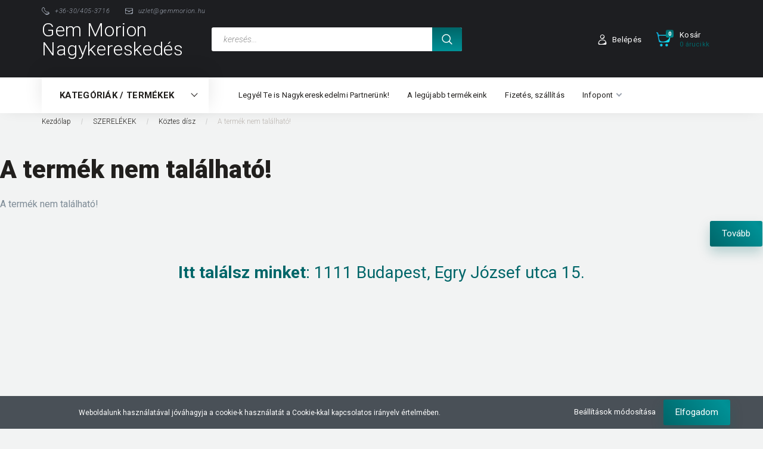

--- FILE ---
content_type: text/html; charset=UTF-8
request_url: https://nagyker.gemmorion.hu/festett-uveggyongy-fekete-alapon-rozsa-mintaval-8-mm-5-db-112710
body_size: 16974
content:
<!DOCTYPE html>
<!--[if lt IE 7]>      <html class="no-js lt-ie10 lt-ie9 lt-ie8 lt-ie7" lang="hu" dir="ltr"> <![endif]-->
<!--[if IE 7]>         <html class="no-js lt-ie10 lt-ie9 lt-ie8" lang="hu" dir="ltr"> <![endif]-->
<!--[if IE 8]>         <html class="no-js lt-ie10 lt-ie9" lang="hu" dir="ltr"> <![endif]-->
<!--[if IE 9]>         <html class="no-js lt-ie10" lang="hu" dir="ltr"> <![endif]-->
<!--[if gt IE 10]><!--> <html class="no-js" lang="hu" dir="ltr"> <!--<![endif]-->
<head>
    <title>A termék nem található!</title>
    <meta charset="utf-8">
    <meta name="description" content=" termékünk most -os áron elérhető. Vásárolj kényelmesen és biztonságosan webáruházunkból, akár percek alatt! Gyors szállítás, minőségi garancia.">
    <meta name="robots" content="index, follow">
    <link href="https://vitakristaly.cdn.shoprenter.hu/custom/vitakristaly/image/data/crystal.png?lastmod=1664528067.1725878359" rel="icon" />
    <link href="https://vitakristaly.cdn.shoprenter.hu/custom/vitakristaly/image/data/crystal.png?lastmod=1664528067.1725878359" rel="apple-touch-icon" />
    <base href="https://nagyker.gemmorion.hu:443" />

    <meta name="viewport" content="width=device-width, initial-scale=1">
    
        <link rel="preconnect" href="https://fonts.googleapis.com">
    <link rel="preconnect" href="https://fonts.gstatic.com" crossorigin>
    <link href="https://fonts.googleapis.com/css2?family=Roboto:ital,wght@0,100;0,300;0,400;0,500;0,700;0,900;1,100;1,300;1,400;1,500;1,700;1,900&display=swap" rel="stylesheet">
        
            
            <link rel="stylesheet" href="https://vitakristaly.cdn.shoprenter.hu/web/compiled/css/fancybox2.css?v=1762434814" media="screen">
            <link rel="stylesheet" href="https://vitakristaly.cdn.shoprenter.hu/custom/vitakristaly/catalog/view/theme/losangeles_global/style/1748521539.1564655270.0.1682826904.css?v=null.1725878359" media="screen">
        <script>
        window.nonProductQuality = 100;
    </script>
    <script src="//ajax.googleapis.com/ajax/libs/jquery/1.10.2/jquery.min.js"></script>
    <script>window.jQuery || document.write('<script src="https://vitakristaly.cdn.shoprenter.hu/catalog/view/javascript/jquery/jquery-1.10.2.min.js?v=1484139539"><\/script>')</script>
            
        
    
            
    
    <!-- Header JavaScript codes -->
            <script src="https://vitakristaly.cdn.shoprenter.hu/web/compiled/js/base.js?v=1762434812"></script>
                    <script src="https://vitakristaly.cdn.shoprenter.hu/web/compiled/js/countdown.js?v=1762434812"></script>
                    <script src="https://vitakristaly.cdn.shoprenter.hu/web/compiled/js/legacy_newsletter.js?v=1762434812"></script>
                    <script src="https://vitakristaly.cdn.shoprenter.hu/web/compiled/js/fancybox2.js?v=1762434812"></script>
                    <script src="https://vitakristaly.cdn.shoprenter.hu/web/compiled/js/before_starter2_head.js?v=1762434812"></script>
                    <script src="https://vitakristaly.cdn.shoprenter.hu/web/compiled/js/before_starter2_productpage.js?v=1762434812"></script>
                    <script src="https://vitakristaly.cdn.shoprenter.hu/web/compiled/js/nanobar.js?v=1762434812"></script>
                    <script src="https://vitakristaly.cdn.shoprenter.hu/web/compiled/js/before_starter.js?v=1762434812"></script>
                    <!-- Header jQuery onLoad scripts -->
    <script>
        window.countdownFormat = '%D:%H:%M:%S';
        //<![CDATA[
        var BASEURL = 'https://nagyker.gemmorion.hu';
Currency = {"symbol_left":"","symbol_right":" Ft","decimal_place":0,"decimal_point":",","thousand_point":".","currency":"HUF","value":1};
var ShopRenter = ShopRenter || {}; ShopRenter.product = {"id":0,"sku":"","currency":"HUF","unitName":"","price":0,"name":"","brand":"","currentVariant":[],"parent":{"id":0,"sku":"","unitName":"","price":0,"name":""}};

        $(document).ready(function(){
        // DOM ready
            
                $('.fancybox').fancybox({
                    maxWidth: 820,
                    maxHeight: 650,
                    afterLoad: function(){
                        wrapCSS = $(this.element).data('fancybox-wrapcss');
                        if(wrapCSS){
                            $('.fancybox-wrap').addClass(wrapCSS);
                        }
                    },
                    helpers: {
                        thumbs: {
                            width: 50,
                            height: 50
                        }
                    }
                });
                $('.fancybox-inline').fancybox({
                    maxWidth: 820,
                    maxHeight: 650,
                    type:'inline'
                });
                

        // /DOM ready
        });
        $(window).load(function(){
        // OnLoad
            new WishlistHandler('wishlist-add','');

        // /OnLoad
        });
        //]]>
    </script>
    
        <script src="https://vitakristaly.cdn.shoprenter.hu/web/compiled/js/vue/manifest.bundle.js?v=1762434810"></script>
<script>
    var ShopRenter = ShopRenter || {};
    ShopRenter.onCartUpdate = function (callable) {
        document.addEventListener('cartChanged', callable)
    };
    ShopRenter.onItemAdd = function (callable) {
        document.addEventListener('AddToCart', callable)
    };
    ShopRenter.onItemDelete = function (callable) {
        document.addEventListener('deleteCart', callable)
    };
    ShopRenter.onSearchResultViewed = function (callable) {
        document.addEventListener('AuroraSearchResultViewed', callable)
    };
    ShopRenter.onSubscribedForNewsletter = function (callable) {
        document.addEventListener('AuroraSubscribedForNewsletter', callable)
    };
    ShopRenter.onCheckoutInitiated = function (callable) {
        document.addEventListener('AuroraCheckoutInitiated', callable)
    };
    ShopRenter.onCheckoutShippingInfoAdded = function (callable) {
        document.addEventListener('AuroraCheckoutShippingInfoAdded', callable)
    };
    ShopRenter.onCheckoutPaymentInfoAdded = function (callable) {
        document.addEventListener('AuroraCheckoutPaymentInfoAdded', callable)
    };
    ShopRenter.onCheckoutOrderConfirmed = function (callable) {
        document.addEventListener('AuroraCheckoutOrderConfirmed', callable)
    };
    ShopRenter.onCheckoutOrderPaid = function (callable) {
        document.addEventListener('AuroraOrderPaid', callable)
    };
    ShopRenter.onCheckoutOrderPaidUnsuccessful = function (callable) {
        document.addEventListener('AuroraOrderPaidUnsuccessful', callable)
    };
    ShopRenter.onProductPageViewed = function (callable) {
        document.addEventListener('AuroraProductPageViewed', callable)
    };
    ShopRenter.onMarketingConsentChanged = function (callable) {
        document.addEventListener('AuroraMarketingConsentChanged', callable)
    };
    ShopRenter.onCustomerRegistered = function (callable) {
        document.addEventListener('AuroraCustomerRegistered', callable)
    };
    ShopRenter.onCustomerLoggedIn = function (callable) {
        document.addEventListener('AuroraCustomerLoggedIn', callable)
    };
    ShopRenter.onCustomerUpdated = function (callable) {
        document.addEventListener('AuroraCustomerUpdated', callable)
    };
    ShopRenter.onCartPageViewed = function (callable) {
        document.addEventListener('AuroraCartPageViewed', callable)
    };
    ShopRenter.customer = {"userId":0,"userClientIP":"18.224.71.186","userGroupId":8,"customerGroupTaxMode":"gross","customerGroupPriceMode":"net_tax_gross","email":"","phoneNumber":"","name":{"firstName":"","lastName":""}};
    ShopRenter.theme = {"name":"losangeles_global","family":"losangeles","parent":"bootstrap"};
    ShopRenter.shop = {"name":"vitakristaly","locale":"hu","currency":{"code":"HUF","rate":1},"domain":"vitakristaly.myshoprenter.hu"};
    ShopRenter.page = {"route":"product\/product","queryString":"festett-uveggyongy-fekete-alapon-rozsa-mintaval-8-mm-5-db-112710"};

    ShopRenter.formSubmit = function (form, callback) {
        callback();
    };

    let loadedAsyncScriptCount = 0;
    function asyncScriptLoaded(position) {
        loadedAsyncScriptCount++;
        if (position === 'body') {
            if (document.querySelectorAll('.async-script-tag').length === loadedAsyncScriptCount) {
                if (/complete|interactive|loaded/.test(document.readyState)) {
                    document.dispatchEvent(new CustomEvent('asyncScriptsLoaded', {}));
                } else {
                    document.addEventListener('DOMContentLoaded', () => {
                        document.dispatchEvent(new CustomEvent('asyncScriptsLoaded', {}));
                    });
                }
            }
        }
    }
</script>

            <script type="text/javascript" async class="async-script-tag" onload="asyncScriptLoaded('header')" src="https://onsite.optimonk.com/script.js?account=127003"></script>
            <script type="text/javascript" async class="async-script-tag" onload="asyncScriptLoaded('header')" src="https://static2.rapidsearch.dev/resultpage.js?shop=vitakristaly.shoprenter.hu"></script>
    
                    <script type="text/javascript" src="https://vitakristaly.cdn.shoprenter.hu/web/compiled/js/vue/customerEventDispatcher.bundle.js?v=1762434810"></script>




    
    
                <script>window["bp"]=window["bp"]||function(){(window["bp"].q=window["bp"].q||[]).push(arguments);};window["bp"].l=1*new Date();scriptElement=document.createElement("script");firstScript=document.getElementsByTagName("script")[0];scriptElement.async=true;scriptElement.src='https://pixel.barion.com/bp.js';firstScript.parentNode.insertBefore(scriptElement,firstScript);window['barion_pixel_id']='BP-pbWYYEvgy2-A8';bp('init','addBarionPixelId','BP-pbWYYEvgy2-A8');</script><noscript>
    <img height="1" width="1" style="display:none" alt="Barion Pixel" src="https://pixel.barion.com/a.gif?ba_pixel_id='BP-pbWYYEvgy2-A8'&ev=contentView&noscript=1">
</noscript>
                        <script type="text/javascript" src="https://vitakristaly.cdn.shoprenter.hu/web/compiled/js/vue/fullBarionPixel.bundle.js?v=1762434810"></script>


            
            <script>window.dataLayer=window.dataLayer||[];function gtag(){dataLayer.push(arguments)};var ShopRenter=ShopRenter||{};ShopRenter.config=ShopRenter.config||{};ShopRenter.config.googleConsentModeDefaultValue="denied";</script>                        <script type="text/javascript" src="https://vitakristaly.cdn.shoprenter.hu/web/compiled/js/vue/googleConsentMode.bundle.js?v=1762434810"></script>

            <!-- Meta Pixel Code -->
<script>
!function(f,b,e,v,n,t,s)
{if(f.fbq)return;n=f.fbq=function(){n.callMethod?
n.callMethod.apply(n,arguments):n.queue.push(arguments)};
if(!f._fbq)f._fbq=n;n.push=n;n.loaded=!0;n.version='2.0';
n.queue=[];t=b.createElement(e);t.async=!0;
t.src=v;s=b.getElementsByTagName(e)[0];
s.parentNode.insertBefore(t,s)}(window, document,'script',
'https://connect.facebook.net/en_US/fbevents.js');
fbq('consent', 'revoke');
fbq('init', '149295407413487');
fbq('track', 'PageView');
document.addEventListener('AuroraProductPageViewed', function(auroraEvent) {
                    fbq('track', 'ViewContent', {
                        content_type: 'product',
                        content_ids: [auroraEvent.detail.product.id.toString()],
                        value: parseFloat(auroraEvent.detail.product.grossUnitPrice),
                        currency: auroraEvent.detail.product.currency
                    }, {
                        eventID: auroraEvent.detail.event.id
                    });
                });
document.addEventListener('AuroraAddedToCart', function(auroraEvent) {
    var fbpId = [];
    var fbpValue = 0;
    var fbpCurrency = '';

    auroraEvent.detail.products.forEach(function(item) {
        fbpValue += parseFloat(item.grossUnitPrice) * item.quantity;
        fbpId.push(item.id);
        fbpCurrency = item.currency;
    });


    fbq('track', 'AddToCart', {
        content_ids: fbpId,
        content_type: 'product',
        value: fbpValue,
        currency: fbpCurrency
    }, {
        eventID: auroraEvent.detail.event.id
    });
})
window.addEventListener('AuroraMarketingCookie.Changed', function(event) {
            let consentStatus = event.detail.isAccepted ? 'grant' : 'revoke';
            if (typeof fbq === 'function') {
                fbq('consent', consentStatus);
            }
        });
</script>
<noscript><img height="1" width="1" style="display:none"
src="https://www.facebook.com/tr?id=930637024208710&ev=PageView&noscript=1"
/></noscript>
<!-- End Meta Pixel Code -->
            
            
            
                <!--Global site tag(gtag.js)--><script async src="https://www.googletagmanager.com/gtag/js?id=G-PBZBF1SVDG"></script><script>window.dataLayer=window.dataLayer||[];function gtag(){dataLayer.push(arguments);}
gtag('js',new Date());gtag('config','G-PBZBF1SVDG');gtag('config','AW-607412794',{"allow_enhanced_conversions":true});</script>                                <script type="text/javascript" src="https://vitakristaly.cdn.shoprenter.hu/web/compiled/js/vue/GA4EventSender.bundle.js?v=1762434810"></script>

    
    
</head>

<body id="body" class="bootstrap-body page-body body-pathway-inside desktop-device-body body-pathway-inside losangeles_global-body" role="document">
            
    




            

<!-- cached --><div id="firstLogNanobar" class="Fixed aurora-nanobar aurora-nanobar-firstlogin">
    <div class="aurora-nanobar-container">
        <span id="nanoTextCookies" class="aurora-nanobar-text"
              style="font-size: 12px;">Weboldalunk használatával jóváhagyja a cookie-k használatát a Cookie-kkal kapcsolatos irányelv értelmében.
        </span>
        <div class="aurora-nanobar-buttons-wrapper nanobar-buttons">
            <a id ="aurora-nanobar-settings-button" href="">
                <span>Beállítások módosítása</span>
            </a>
            <a id="auroraNanobarCloseCookies" href="" class="button btn btn-primary aurora-nanobar-btn" data-button-save-text="Beállítások mentése">
                <span>Elfogadom</span>
            </a>
        </div>
        <div class="aurora-nanobar-cookies" style="display: none;">
            <div class="form-group">
                <label><input type="checkbox" name="required_cookies" id="required-cookies" disabled="disabled" checked="checked" /> Szükséges cookie-k</label>
                <div class="cookies-help-text">
                    Ezek a cookie-k segítenek abban, hogy a webáruház használható és működőképes legyen.
                </div>
            </div>
            <div class="form-group">
                <label>
                    <input type="checkbox" name="marketing_cookies" id="marketing-cookies"
                             checked />
                    Marketing cookie-k
                </label>
                <div class="cookies-help-text">
                    Ezeket a cookie-k segítenek abban, hogy az érdeklődési körödnek megfelelő reklámokat és termékeket jelenítsük meg a webáruházban.
                </div>
            </div>
        </div>
    </div>
</div>

<script>

    (function ($) {
        $(document).ready(function () {
            new AuroraNanobar.FirstLogNanobarCheckbox(jQuery('#firstLogNanobar'), 'bottom');
        });
    })(jQuery);

</script>
<!-- /cached -->
<!-- cached --><div id="freeShippingNanobar" class="Fixed aurora-nanobar aurora-nanobar-freeshipping">
    <div class="aurora-nanobar-container">
        <span id="auroraNanobarClose" class="aurora-nanobar-close-x"><i class="fa fa-times sr-icon-times"></i></span>
        <span id="nanoText" class="aurora-nanobar-text"></span>
    </div>
</div>

<script>$(document).ready(function(){document.nanobarInstance=new AuroraNanobar.FreeShippingNanobar($('#freeShippingNanobar'),'bottom','0','','1');});</script><!-- /cached -->
    
                <!-- cached -->




        







    
    
<link media="screen and (max-width: 992px)" rel="stylesheet" href="https://vitakristaly.cdn.shoprenter.hu/catalog/view/javascript/jquery/jquery-mmenu/dist/css/jquery.mmenu.all.css?v=1484139539">
<script src="https://cdnjs.cloudflare.com/ajax/libs/jQuery.mmenu/7.0.0/jquery.mmenu.all.js"></script>
<script src="https://cdnjs.cloudflare.com/ajax/libs/jQuery.mmenu/7.0.0/addons/counters/jquery.mmenu.counters.js"></script>

<link rel="stylesheet" href="https://cdnjs.cloudflare.com/ajax/libs/jQuery.mmenu/7.0.0/jquery.mmenu.css" />
<link rel="stylesheet" href="https://cdnjs.cloudflare.com/ajax/libs/jQuery.mmenu/7.0.0/addons/counters/jquery.mmenu.counters.css" />
<link rel="stylesheet" href="https://cdnjs.cloudflare.com/ajax/libs/jQuery.mmenu/7.0.0/extensions/effects/jquery.mmenu.effects.css" />
<link rel="stylesheet" href="https://cdnjs.cloudflare.com/ajax/libs/jQuery.mmenu/7.0.0/extensions/borderstyle/jquery.mmenu.borderstyle.css" />
<link rel="stylesheet" href="https://cdnjs.cloudflare.com/ajax/libs/jQuery.mmenu/7.0.0/extensions/positioning/jquery.mmenu.positioning.css" />

<script src="https://vitakristaly.cdn.shoprenter.hu/catalog/view/javascript/jquery/product_count_in_cart.js?v=1530610005"></script>

<script>
    $(document).ready(function(){var $mmenu=$('#menu-nav').mmenu({navbar:{title:'Menü',add:'Menü'},extensions:["left","border-full","fx-panels-slide-100","fx-menu-slide","fx-listitems-slide"],counters:true});var $hamburgerIcon=$("#hamburger-icon");var menuAPI=$mmenu.data("mmenu");$hamburgerIcon.on("click",function(){menuAPI.open();});menuAPI.bind("open:finish",function(){setTimeout(function(){$hamburgerIcon.addClass("is-active");},100);});menuAPI.bind("close:finish",function(){setTimeout(function(){$hamburgerIcon.removeClass("is-active");},100);});function setLanguagesMobile(type){$('.'+type+'-change-mobile').click(function(e){e.preventDefault();$('#'+type+'_value_mobile').attr('value',$(this).data('value'));$('#mobile_'+type+'_form').submit();});}
setLanguagesMobile('language');setLanguagesMobile('currency');});</script>

<form action="index.php" method="post" enctype="multipart/form-data" id="mobile_currency_form">
    <input id="currency_value_mobile" type="hidden" value="" name="currency_id"/>
</form>

<form action="index.php" method="post" enctype="multipart/form-data" id="mobile_language_form">
    <input id="language_value_mobile" type="hidden" value="" name="language_code"/>
</form>


<div id="menu-nav">
    <ul>
                                        <li class="mm-title mm-group-title"><span><i class="sr-icon-tags"></i> Kategóriák</span></li>
    
    <li>
    <a href="https://nagyker.gemmorion.hu/ajanlott-termekeink-24379">            <div class="category-list-link-text">KIEMELT TERMÉKEINK</div>
        </a>
    </li><li>
    <a href="https://nagyker.gemmorion.hu/asvany_konyvek">            <div class="category-list-link-text">Könyvek</div>
        </a>
    </li><li>
    <a href="https://nagyker.gemmorion.hu/alapanyag-szalak">            <div class="category-list-link-text">ALAPANYAG SZÁLAK</div>
        </a>
            <ul><li>
    <a href="https://nagyker.gemmorion.hu/alapanyag-szalak/natur-asvanygyongy-szal-24056">            Natúr ásványgyöngy szál
        </a>
    </li><li>
    <a href="https://nagyker.gemmorion.hu/alapanyag-szalak/szinezett-asvanygyongy-szal-24110">            Színezett ásványgyöngy szál
        </a>
    </li><li>
    <a href="https://nagyker.gemmorion.hu/alapanyag-szalak/fa-gyongy-szal-24248">            Fa gyöngy szál
        </a>
    </li><li>
    <a href="https://nagyker.gemmorion.hu/alapanyag-szalak/shell-pearl-kagylo-es-korall-szal-24182">            Shell pearl, kagyló és korall szál
        </a>
    </li><li>
    <a href="https://nagyker.gemmorion.hu/alapanyag-szalak/szintetikus-szal-24206">            Szintetikus szál
        </a>
    </li><li>
    <a href="https://nagyker.gemmorion.hu/alapanyag-szalak/tenyesztett-gyongy-szal-24146">            Tenyésztett gyöngy szál
        </a>
    </li><li>
    <a href="https://nagyker.gemmorion.hu/alapanyag-szalak/tormelekkoves-szal-24185">            Törmelékköves szál
        </a>
    </li><li>
    <a href="https://nagyker.gemmorion.hu/alapanyag-szalak/kulonleges-gyongy-24065">            Különleges gyöngy
        </a>
    </li><li>
    <a href="https://nagyker.gemmorion.hu/alapanyag-szalak/hematit-szal-24218">            Hematit szál
        </a>
    </li></ul>
    </li><li>
    <a href="https://nagyker.gemmorion.hu/eszkozok-gyongyfuzeshez-24104">            <div class="category-list-link-text">ESZKÖZÖK GYÖNGYFŰZÉSHEZ</div>
        </a>
            <ul><li>
    <a href="https://nagyker.gemmorion.hu/eszkozok-gyongyfuzeshez-24104/arazo-cimke-ekszerlapka-24212">            Árazó címke, ékszerlapka
        </a>
    </li><li>
    <a href="https://nagyker.gemmorion.hu/eszkozok-gyongyfuzeshez-24104/szerszam-gyongyfuzo-tu-24209">            Szerszám, gyöngyfűző tű
        </a>
    </li><li>
    <a href="https://nagyker.gemmorion.hu/eszkozok-gyongyfuzeshez-24104/gyongyfuzo-talca-24281">            Gyöngyfűző tálca
        </a>
    </li><li>
    <a href="https://nagyker.gemmorion.hu/eszkozok-gyongyfuzeshez-24104/tarolodoboz-24278">            Tárolódoboz
        </a>
    </li><li>
    <a href="https://nagyker.gemmorion.hu/eszkozok-gyongyfuzeshez-24104/display-24134">            Display
        </a>
    </li><li>
    <a href="https://nagyker.gemmorion.hu/eszkozok-gyongyfuzeshez-24104/gumidamil-24289">            Gumidamil
        </a>
    </li><li>
    <a href="https://nagyker.gemmorion.hu/eszkozok-gyongyfuzeshez-24104/fuzoszalak-24107">            Fűzőszálak
        </a>
    </li><li>
    <a href="https://nagyker.gemmorion.hu/eszkozok-gyongyfuzeshez-24104/felkesz-alap-24257">            Félkész alap
        </a>
    </li></ul>
    </li><li>
    <a href="https://nagyker.gemmorion.hu/csomagolas-24170">            <div class="category-list-link-text">CSOMAGOLÁS</div>
        </a>
            <ul><li>
    <a href="https://nagyker.gemmorion.hu/csomagolas-24170/celofan-tasak-24286">            Celofán tasak
        </a>
    </li><li>
    <a href="https://nagyker.gemmorion.hu/csomagolas-24170/tull-papir-es-vaszontasak-24173">            Tüll, papír és vászontasak
        </a>
    </li><li>
    <a href="https://nagyker.gemmorion.hu/csomagolas-24170/diszdoboz-24176">            Díszdoboz
        </a>
    </li><li>
    <a href="https://nagyker.gemmorion.hu/csomagolas-24170/kisero-kartya-es-matrica-24269">            Kísérő kártya és matrica
        </a>
    </li></ul>
    </li><li>
    <a href="https://nagyker.gemmorion.hu/szerelekek">            <div class="category-list-link-text">SZERELÉKEK</div>
        </a>
            <ul><li>
    <a href="https://nagyker.gemmorion.hu/szerelekek/nemesacel-fuzesi-alap-24188">            Nemesacél fűzési alap
        </a>
    </li><li>
    <a href="https://nagyker.gemmorion.hu/szerelekek/nemesacel-koztes-disz-24245">            Nemesacél köztes dísz
        </a>
    </li><li>
    <a href="https://nagyker.gemmorion.hu/szerelekek/nemesacel-medal-24089">            Nemesacél medál
        </a>
    </li><li>
    <a href="https://nagyker.gemmorion.hu/szerelekek/medal-24068">            Medál
        </a>
    </li><li>
    <a href="https://nagyker.gemmorion.hu/szerelekek/koztes-disz-24062">            Köztes dísz
        </a>
    </li><li>
    <a href="https://nagyker.gemmorion.hu/szerelekek/kofogo-24293">            Kőfogó
        </a>
    </li><li>
    <a href="https://nagyker.gemmorion.hu/szerelekek/osszekoto-elem-24236">            Összekötő elem
        </a>
    </li><li>
    <a href="https://nagyker.gemmorion.hu/szerelekek/guru-gyongy-24298">            GURU gyöngy
        </a>
    </li><li>
    <a href="https://nagyker.gemmorion.hu/szerelekek/bojt-24308">            Bojt
        </a>
    </li><li>
    <a href="https://nagyker.gemmorion.hu/szerelekek/szerelek-fuzeshez-24167">            Szerelék fűzéshez
        </a>
    </li></ul>
    </li><li>
    <a href="https://nagyker.gemmorion.hu/asvanyok-24095">            <div class="category-list-link-text">ÁSVÁNYOK</div>
        </a>
            <ul><li>
    <a href="https://nagyker.gemmorion.hu/asvanyok-24095/csomagolt-asvany-24179">            Csomagolt ásvány
        </a>
    </li><li>
    <a href="https://nagyker.gemmorion.hu/asvanyok-24095/dobozos-asvany-24158">            Dobozos ásvány
        </a>
    </li><li>
    <a href="https://nagyker.gemmorion.hu/asvanyok-24095/marokko-24098">            Marokkő
        </a>
    </li><li>
    <a href="https://nagyker.gemmorion.hu/asvanyok-24095/lapos-ko-24113">            Lapos kő
        </a>
    </li><li>
    <a href="https://nagyker.gemmorion.hu/asvanyok-24095/achat-lap-24266">            Achát lap
        </a>
    </li><li>
    <a href="https://nagyker.gemmorion.hu/asvanyok-24095/lakasdekor-24260">            Lakásdekor
        </a>
    </li><li>
    <a href="https://nagyker.gemmorion.hu/asvanyok-24095/asvany-roll-on-uveg-24302">            Ásvány roll-on üveg
        </a>
    </li></ul>
    </li><li>
    <a href="https://nagyker.gemmorion.hu/ajandektargyak">            <div class="category-list-link-text">AJÁNDÉKTÁRGYAK</div>
        </a>
            <ul><li>
    <a href="https://nagyker.gemmorion.hu/ajandektargyak/ekszer-ajandek-24203">            Ékszer ajándék
        </a>
    </li><li>
    <a href="https://nagyker.gemmorion.hu/ajandektargyak/kulcstarto-24227">            Kulcstartó
        </a>
    </li><li>
    <a href="https://nagyker.gemmorion.hu/ajandektargyak/szerencsefa-24254">            Szerencsefa
        </a>
    </li><li>
    <a href="https://nagyker.gemmorion.hu/ajandektargyak/asvany-kulacs-24284">            Ásvány kulacs
        </a>
    </li><li>
    <a href="https://nagyker.gemmorion.hu/ajandektargyak/ezoterikus-uvegcse-24140">            Ezoterikus üvegcse
        </a>
    </li><li>
    <a href="https://nagyker.gemmorion.hu/ajandektargyak/egyeb-ajandek-24137">            Egyéb ajándék
        </a>
    </li></ul>
    </li><li>
    <a href="https://nagyker.gemmorion.hu/ekszerek">            <div class="category-list-link-text">ÉKSZEREK</div>
        </a>
            <ul><li>
    <a href="https://nagyker.gemmorion.hu/ekszerek/bokalanc-24382">            Bokalánc
        </a>
    </li><li>
    <a href="https://nagyker.gemmorion.hu/ekszerek/gyuru-24367">            Gyűrű
        </a>
    </li><li>
    <a href="https://nagyker.gemmorion.hu/ekszerek/fulbevalo-24164">            Fülbevaló
        </a>
    </li><li>
    <a href="https://nagyker.gemmorion.hu/ekszerek/karkoto-24083">            Karkötő
        </a>
            <ul><li>
    <a href="https://nagyker.gemmorion.hu/ekszerek/karkoto-24083/noi-karkoto-24086">            Női karkötő
        </a>
    </li><li>
    <a href="https://nagyker.gemmorion.hu/ekszerek/karkoto-24083/ferfi-karkoto-24128">            Férfi karkötő
        </a>
    </li><li>
    <a href="https://nagyker.gemmorion.hu/ekszerek/karkoto-24083/unisex-karkoto-24122">            Golyós karkötő
        </a>
    </li><li>
    <a href="https://nagyker.gemmorion.hu/ekszerek/karkoto-24083/gyermek-karkoto-24125">            Gyermek karkötő
        </a>
    </li><li>
    <a href="https://nagyker.gemmorion.hu/ekszerek/karkoto-24083/paros-karkoto-24233">            Páros karkötő
        </a>
    </li></ul>
    </li><li>
    <a href="https://nagyker.gemmorion.hu/ekszerek/nemesacel-24649">            Nemesacél
        </a>
    </li><li>
    <a href="https://nagyker.gemmorion.hu/ekszerek/nyaklanc-24149">            Nyaklánc
        </a>
            <ul><li>
    <a href="https://nagyker.gemmorion.hu/ekszerek/nyaklanc-24149/noi-nyaklanc-24272">            Női nyaklánc
        </a>
    </li><li>
    <a href="https://nagyker.gemmorion.hu/ekszerek/nyaklanc-24149/gyermek-nyaklanc-24315">            Gyermek nyaklánc
        </a>
    </li><li>
    <a href="https://nagyker.gemmorion.hu/ekszerek/nyaklanc-24149/unisex-nyaklanc-24152">            Golyós nyaklánc
        </a>
    </li></ul>
    </li><li>
    <a href="https://nagyker.gemmorion.hu/ekszerek/asvany-medal-24101">            Ásvány medál
        </a>
    </li><li>
    <a href="https://nagyker.gemmorion.hu/ekszerek/szett-garnitura-24263">            Szett, garnitúra
        </a>
    </li></ul>
    </li><li>
    <a href="https://nagyker.gemmorion.hu/horoszkop-24116">            <div class="category-list-link-text">HOROSZKÓP</div>
        </a>
            <ul><li>
    <a href="https://nagyker.gemmorion.hu/horoszkop-24116/horoszkopos-karkoto-24200">            Horoszkópos karkötő
        </a>
    </li><li>
    <a href="https://nagyker.gemmorion.hu/horoszkop-24116/vizonto-0121-0220-24194">            Vízöntő (01.21 - 02.20)
        </a>
    </li><li>
    <a href="https://nagyker.gemmorion.hu/horoszkop-24116/halak-0221-0320-24221">            Halak (02.21 - 03.20)
        </a>
    </li><li>
    <a href="https://nagyker.gemmorion.hu/horoszkop-24116/kos-0321-0420-24161">            Kos (03.21 - 04.20)
        </a>
    </li><li>
    <a href="https://nagyker.gemmorion.hu/horoszkop-24116/bika-0421-0520-24215">            Bika (04.21 - 05.20)
        </a>
    </li><li>
    <a href="https://nagyker.gemmorion.hu/horoszkop-24116/ikrek-0521-0621-24197">            Ikrek (05.21 - 06.21)
        </a>
    </li><li>
    <a href="https://nagyker.gemmorion.hu/horoszkop-24116/rak-0622-0722-24230">            Rák (06.22 - 07.22)
        </a>
    </li><li>
    <a href="https://nagyker.gemmorion.hu/horoszkop-24116/oroszlan-0723-0823-24251">            Oroszlán (07.23 - 08.23)
        </a>
    </li><li>
    <a href="https://nagyker.gemmorion.hu/horoszkop-24116/szuz-0824-0923-24119">            Szűz (08.24 - 09.23)
        </a>
    </li><li>
    <a href="https://nagyker.gemmorion.hu/horoszkop-24116/merleg-0924-1023-24131">            Mérleg (09.24 - 10.23)
        </a>
    </li><li>
    <a href="https://nagyker.gemmorion.hu/horoszkop-24116/skorpio-1024-1122-24239">            Skorpió (10.24 - 11.22)
        </a>
    </li><li>
    <a href="https://nagyker.gemmorion.hu/horoszkop-24116/nyilas-1123-1221-24242">            Nyilas (11.23 - 12.21)
        </a>
    </li><li>
    <a href="https://nagyker.gemmorion.hu/horoszkop-24116/bak-1222-0120-24224">            Bak (12.22 - 01.20)
        </a>
    </li></ul>
    </li>

                        <li class="mm-title mm-group-title"><span><i class="sr-icon-list"></i> Menüpontok</span></li>
    
                            <li class="informations-mobile-menu-item">
                <a href="https://nagyker.gemmorion.hu/legyel-te-is-partnerunk" target="_self">Legyél Te is Nagykereskedelmi Partnerünk!</a>
                            </li>
                    <li class="informations-mobile-menu-item">
                <a href="https://nagyker.gemmorion.hu/index.php?route=product/list&amp;latest=52" target="_self">A legújabb termékeink</a>
                            </li>
                    <li class="informations-mobile-menu-item">
                <a href="https://nagyker.gemmorion.hu/index.php?route=product/list&amp;special=1" target="_self">Akciós termékek</a>
                            </li>
                    <li class="informations-mobile-menu-item">
                <a href="https://nagyker.gemmorion.hu/adatkezelesi-tajekoztato-44" target="_self">Adatkezelési Tájékoztató</a>
                            </li>
                    <li class="informations-mobile-menu-item">
                <a href="https://nagyker.gemmorion.hu/vasarlasi-feltetelek-5" target="_self">Vásárlási feltételek</a>
                            </li>
                    <li class="informations-mobile-menu-item">
                <a href="https://nagyker.gemmorion.hu/infopont-35" target="_self">Infopont</a>
                                    <ul>
                                                    <li class="informations-mobile-menu-item informations-mobile-menu-item-sublevel"><a
                                    href="https://nagyker.gemmorion.hu/hasznald-ki-a-pontgyujto-szamlad-nyujtotta-elonyoket-56" target="_self">Használd ki a Pontgyűjtő Számlád nyújtotta előnyöket!</a></li>
                                            </ul>
                            </li>
            
        
        
                            <li class="mm-title mm-group-title"><span><i class="sr-icon-user"></i> Belépés és Regisztráció</span></li>
            <li class="customer-mobile-menu-item">
                <a href="index.php?route=account/login">Belépés</a>
            </li>
            <li class="customer-mobile-menu-item">
                <a href="index.php?route=account/create">Regisztráció</a>
            </li>
            

            
    </ul>
</div>

<div id="mobile-nav" class="responsive-menu Fixed hidden-print mobile-menu-orientation-left">
    
            <a id="hamburger-icon" class="mobile-headers mobile-content-header hamburger hamburger--collapse" href="#menu-nav">
            <span class="hamburger-box">
                <span class="line line-1"></span>
                <span class="line line-2"></span>
                <span class="line line-3"></span>
            </span>
            <span class="mobile-headers-title">Menü</span>
        </a>
    

    <div class="mobile-headers mobile-logo">
                    <a class="mobile-logo-link" href="/">Gem Morion Nagykereskedés</a>
            </div>
            <a class="mobile-headers mobile-cart-link" data-toggle="collapse" data-target="#module_cart">
            <i class="icon-sr-cart mobile-headers-icon">
            <span class="icon-sr-cart">
                    <svg xmlns="https://www.w3.org/2000/svg" viewBox="0 0 32 32" width="24" height="24">
    <ellipse class="cart-icon" cx="11.046" cy="29" rx="3" ry="3"/>
    <ellipse class="cart-icon" cx="23.046" cy="29" rx="3" ry="3"/>
    <path class="cart-icon" d="M30.046 6h-22.5c-3.3 0-2.7-3.1-3.5-4.4-.7-1-1.7-1.6-3-1.6-.6 0-1 .5-1 1 0 .4.2.7.5.9 1.6.8 2.1 4 2.3 5.1l2.8 13.4c.3 1.5 1.7 2.6 3.3 2.6h17.1c1.7 0 3.2-1.2 3.6-2.9l2.3-11.7V8c.1-1-.7-2-1.9-2zm-.8 5.7c-1.1 5.5-8.5 9.3-14.1 9.3h-1.9c-3.2 0-5.9-2.2-6.5-5.3l-1-4.6c-.3-1.6.9-3.1 2.5-3.1h17.9c.7 0 1.4.3 2 .7.4.3.6.6.8 1 .4.6.5 1.3.3 2z"/>
</svg>
<svg xmlns="https://www.w3.org/2000/svg" style="width:0;height:0;position:absolute;" aria-hidden="true" focusable="false">
    <linearGradient id="la-gradient">
        <stop offset="0%" stop-color="var(--color-stop-1)" />
        <stop offset="100%" stop-color="var(--color-stop-2)" />
    </linearGradient>
</svg>
                </span>
            </i>
            <div class="mobile-cart-product-count mobile-cart-empty hidden-md">
            </div>
        </a>
    </div>
<!-- /cached -->
<div id="SR_scrollTop"></div>
<!-- page-wrap -->
<div class="page-wrap">


    
    <!-- header -->
    <header class="sticky-head desktop-logo-hidden">
        <div class="sticky-head-container">
                                            <div class="header-middle">
                    <div class="container">
                        <div class="header-middle-top d-none d-lg-flex justify-content-between align-items-center">
                            <div class="header-middle-top-left d-flex justify-content-start align-items-center">
                                                                    <div class="header-phone d-flex align-items-center">
                                        <a href="tel:+36-30/405-3716">
                                            <svg xmlns="https://www.w3.org/2000/svg" viewBox="0 0 31.9 31.9" width="13">
    <path class="svg-header-phone" d="M0 10.3c0 2.5.8 5.1 3.5 7.8l10.3 10.3c2.6 2.6 5.2 3.5 7.5 3.5 5.6 0 9.9-5.1 9.9-5.1.5-.5.7-1.1.7-1.8 0-.6-.2-1.3-.7-1.8L27 19c-.5-.5-1.1-.7-1.8-.7-.6 0-1.3.2-1.8.7s-1.1.7-1.8.7-1.3-.2-1.8-.7l-7.1-7.1c-1-1-1-2.6 0-3.5 1-1 1-2.6 0-3.5L8.5.7C8 .2 7.4 0 6.7 0c-.6 0-1.3.2-1.8.7C5.1.6 0 4.8 0 10.3zm9.3-6.2c1.1 1.1 1.9 2.7 1.2 4.5-.6 1.6-.4 3.4 1 4.8l7.1 7.1c.8.8 2 1.3 3.2 1.3.6 0 1.1-.1 1.6-.3.6-.2 2.6-.7 4.1.8 3.4 3.4-10.6 6.3-14 3l-8.6-8.6c-2-2-3-4.1-2.9-6.4.1-2.1.9-3.9 1.9-5.3 1-1.5 3.7-2.6 5.4-.9z"/>
</svg>
                                            <span>+36-30/405-3716</span>
                                        </a>
                                    </div>
                                                                                                    <div class="header-mail d-flex align-items-center">
                                        <a href="mailto:uzlet@gemmorion.hu">
                                                <svg xmlns="https://www.w3.org/2000/svg" viewBox="0 0 32 32" width="13">
    <path class="svg-header-mail" d="M28 4H4C1.8 4 0 5.8 0 8v16c0 2.2 1.8 4 4 4h24c2.2 0 4-1.8 4-4V8c0-2.2-1.8-4-4-4zM6 6h20c1.8 0 3 1.2 3 2.6 0 1.2-.3 2.7-2.2 3.3-2.7.9-10.1 3.4-10.1 3.4-.2.1-.4.1-.6.1s-.4 0-.6-.1c0 0-7.4-2.5-10.1-3.4-1.9-.6-2.2-2.1-2.2-3.3C3 7.2 4.2 6 6 6zm24 12c0 4.2-6.2 8-13 8H5.9C3.7 26 2 24.2 2 22.1v-4.9c0-2 2-3.5 3.9-2.8l1.7.6c.5.2 1 .3 1.4.5 1.9.8 3.4 2.1 4.7 3.6.5.6 1.3 1 2.2 1 .9 0 1.7-.4 2.2-1 1.4-1.5 2.9-2.8 4.7-3.6.5-.2 1-.4 1.4-.5l1.7-.6c1.9-.6 3.9.8 3.9 2.8v.8h.2z"/>
</svg>
                                            <span>
                                                uzlet@gemmorion.hu
                                            </span>
                                        </a>
                                    </div>
                                                            </div>
                            <div class="header-middle-top-right d-flex justify-content-between align-items-center">
                                                                    
                                    
                                                            </div>
                        </div>
                        <div class="header-middle-inner d-flex justify-content-between align-items-center">
                            <div class="header-middle-left col-3 justify-content-start align-items-center d-none d-lg-flex">
                                <!-- cached --><div id="logo" class="module content-module header-position logo-module logo-text hide-top">
            <a href="/">Gem Morion Nagykereskedés</a>
        </div><!-- /cached -->
                            </div>
                            <div class="header-middle-center d-flex col-12 col-lg-4 justify-content-start align-items-center">
                                <div class="header-col-search header-col d-flex">
                                    <div id="search" class="mm-fixed-top search-module">
    <div class="form-group">
        <div class="row module-search-row">
                                                    <div class="col-md-12 header-col col-search-input">
                                    <div class="input-group">
                    <input class="form-control disableAutocomplete" type="text" placeholder="keresés..." value=""
                           id="filter_keyword" 
                           onclick="this.value=(this.value==this.defaultValue)?'':this.value;"/>

                <span class="input-group-btn d-flex align-items-center justify-content-center">
                    <button id="search_btn" onclick="moduleSearch();" class="btn btn-sm">
                        <svg xmlns="https://www.w3.org/2000/svg" viewBox="0 0 512 512" width="18">
    <path class="svg-header-search" d="M495 466.2L377.2 348.4c29.2-35.6 46.8-81.2 46.8-130.9C424 103.5 331.5 11 217.5 11 103.4 11 11 103.5 11 217.5S103.4 424 217.5 424c49.7 0 95.2-17.5 130.8-46.7L466.1 495c8 8 20.9 8 28.9 0 8-7.9 8-20.9 0-28.8zm-277.5-83.3C126.2 382.9 52 308.7 52 217.5S126.2 52 217.5 52C308.7 52 383 126.3 383 217.5s-74.3 165.4-165.5 165.4z"/>
</svg>
                    </button>
                </span>
                </div>
            
                </div>
            
        </div>
    </div>
    <input type="hidden" id="filter_description"
            value="0"/><input type="hidden" id="search_shopname"
            value="vitakristaly"/>
    <div id="results" class="search-results"></div>
</div>


                                </div>
                            </div>
                            <div class="header-middle-right d-flex col-5 justify-content-end align-items-center">
                                                                                                            <div class="header-col-wishlist d-none d-lg-flex">
                                            <hx:include src="/_fragment?_path=_format%3Dhtml%26_locale%3Den%26_controller%3Dmodule%252Fwishlist&amp;_hash=iZ6dKvrnK0Zt1RzBTsxZ52gFkEZZyKl0Ko2eQ6P%2BFz0%3D"></hx:include>
                                        </div>
                                                                                                    <div class="header-col-login header-col d-none d-lg-flex">
                                    <!-- cached -->    <div class="login-before-icon d-flex align-items-center">
        <svg xmlns="https://www.w3.org/2000/svg" viewBox="0 0 32 32" width="17">
    <path class="svg-header-login" d="M17.549 16h-3c-6.3 0-11.5 5.2-11.5 11.5v1.1c0 1.9 1.5 3.4 3.4 3.4h19.1c1.9 0 3.4-1.5 3.4-3.4v-1.1c.1-6.3-5.1-11.5-11.4-11.5zm-6.2 14c-4.8 0-6.5-2.3-6.1-4.3.9-4.4 4.7-7.7 9.3-7.7h3c3.3 0 6.1 1.7 7.9 4.2 2.2 3.1-5.7 7.8-14.1 7.8zM16.049 14c3.9 0 7-3.1 7-7s-3.1-7-7-7-7 3.1-7 7 3.1 7 7 7zm0-12c2.2 0 4.1 1.5 4.8 3.5 1 3-5.6 7.2-7.8 5.5-1.2-1-2-2.4-2-4 0-2.8 2.2-5 5-5z"/>
</svg>
    </div>
    <ul id="login_wrapper" class="login-list d-flex align-items-center">
                    <li class="login-list-item">
    <a href="index.php?route=account/login" title="Belépés">Belépés</a>
</li>
<li class="create-list-item">
    <a href="index.php?route=account/create" title="Regisztráció">Regisztráció</a>
</li>            </ul>
<!-- /cached -->
                                </div>
                                <div class="header-col-nonfloat header-col header-col-cart">
                                    <hx:include src="/_fragment?_path=_format%3Dhtml%26_locale%3Den%26_controller%3Dmodule%252Fcart&amp;_hash=%2FEuD9j1RN4O2Lb%2Fz%2B9Aqni%2BLOFFGdjva7PqEOAM3z8M%3D"></hx:include>
                                </div>
                            </div>
                        </div>
                    </div>
                </div>
                <div class="header-bottom">
                    <div class="container">
                        <div class="header-container">
                            <div class="header-categories justify-content-start align-items-center d-none d-lg-flex">
                                


                                <div id="module_category_wrapper" class="module-category-wrapper">
        <div id="category"
         class="module content-module header-position category-module hidden-xs hidden-sm" >
                                    <div class="module-head">
                        <div class="module-head-title">Kategóriák / Termékek</div>
                </div>
                            <div class="module-body">
                        <div id="category-nav">
            

<ul class="category category_menu sf-menu sf-vertical cached">
    <li id="cat_24379" class="item category-list module-list even">
    <a href="https://nagyker.gemmorion.hu/ajanlott-termekeink-24379" class="category-list-link module-list-link">
                    <div class="category-list-link-text">KIEMELT TERMÉKEINK</div>
        </a>
    </li><li id="cat_24650" class="item category-list module-list odd">
    <a href="https://nagyker.gemmorion.hu/asvany_konyvek" class="category-list-link module-list-link">
                    <div class="category-list-link-text">Könyvek</div>
        </a>
    </li><li id="cat_24053" class="item category-list module-list parent even">
    <a href="https://nagyker.gemmorion.hu/alapanyag-szalak" class="category-list-link module-list-link">
                    <div class="category-list-link-text">ALAPANYAG SZÁLAK</div>
        </a>
            <ul class="children"><li id="cat_24056" class="item category-list module-list even">
    <a href="https://nagyker.gemmorion.hu/alapanyag-szalak/natur-asvanygyongy-szal-24056" class="category-list-link module-list-link">
                Natúr ásványgyöngy szál
        </a>
    </li><li id="cat_24110" class="item category-list module-list odd">
    <a href="https://nagyker.gemmorion.hu/alapanyag-szalak/szinezett-asvanygyongy-szal-24110" class="category-list-link module-list-link">
                Színezett ásványgyöngy szál
        </a>
    </li><li id="cat_24248" class="item category-list module-list even">
    <a href="https://nagyker.gemmorion.hu/alapanyag-szalak/fa-gyongy-szal-24248" class="category-list-link module-list-link">
                Fa gyöngy szál
        </a>
    </li><li id="cat_24182" class="item category-list module-list odd">
    <a href="https://nagyker.gemmorion.hu/alapanyag-szalak/shell-pearl-kagylo-es-korall-szal-24182" class="category-list-link module-list-link">
                Shell pearl, kagyló és korall szál
        </a>
    </li><li id="cat_24206" class="item category-list module-list even">
    <a href="https://nagyker.gemmorion.hu/alapanyag-szalak/szintetikus-szal-24206" class="category-list-link module-list-link">
                Szintetikus szál
        </a>
    </li><li id="cat_24146" class="item category-list module-list odd">
    <a href="https://nagyker.gemmorion.hu/alapanyag-szalak/tenyesztett-gyongy-szal-24146" class="category-list-link module-list-link">
                Tenyésztett gyöngy szál
        </a>
    </li><li id="cat_24185" class="item category-list module-list even">
    <a href="https://nagyker.gemmorion.hu/alapanyag-szalak/tormelekkoves-szal-24185" class="category-list-link module-list-link">
                Törmelékköves szál
        </a>
    </li><li id="cat_24065" class="item category-list module-list odd">
    <a href="https://nagyker.gemmorion.hu/alapanyag-szalak/kulonleges-gyongy-24065" class="category-list-link module-list-link">
                Különleges gyöngy
        </a>
    </li><li id="cat_24218" class="item category-list module-list even">
    <a href="https://nagyker.gemmorion.hu/alapanyag-szalak/hematit-szal-24218" class="category-list-link module-list-link">
                Hematit szál
        </a>
    </li></ul>
    </li><li id="cat_24104" class="item category-list module-list parent odd">
    <a href="https://nagyker.gemmorion.hu/eszkozok-gyongyfuzeshez-24104" class="category-list-link module-list-link">
                    <div class="category-list-link-text">ESZKÖZÖK GYÖNGYFŰZÉSHEZ</div>
        </a>
            <ul class="children"><li id="cat_24212" class="item category-list module-list even">
    <a href="https://nagyker.gemmorion.hu/eszkozok-gyongyfuzeshez-24104/arazo-cimke-ekszerlapka-24212" class="category-list-link module-list-link">
                Árazó címke, ékszerlapka
        </a>
    </li><li id="cat_24209" class="item category-list module-list odd">
    <a href="https://nagyker.gemmorion.hu/eszkozok-gyongyfuzeshez-24104/szerszam-gyongyfuzo-tu-24209" class="category-list-link module-list-link">
                Szerszám, gyöngyfűző tű
        </a>
    </li><li id="cat_24281" class="item category-list module-list even">
    <a href="https://nagyker.gemmorion.hu/eszkozok-gyongyfuzeshez-24104/gyongyfuzo-talca-24281" class="category-list-link module-list-link">
                Gyöngyfűző tálca
        </a>
    </li><li id="cat_24278" class="item category-list module-list odd">
    <a href="https://nagyker.gemmorion.hu/eszkozok-gyongyfuzeshez-24104/tarolodoboz-24278" class="category-list-link module-list-link">
                Tárolódoboz
        </a>
    </li><li id="cat_24134" class="item category-list module-list even">
    <a href="https://nagyker.gemmorion.hu/eszkozok-gyongyfuzeshez-24104/display-24134" class="category-list-link module-list-link">
                Display
        </a>
    </li><li id="cat_24289" class="item category-list module-list odd">
    <a href="https://nagyker.gemmorion.hu/eszkozok-gyongyfuzeshez-24104/gumidamil-24289" class="category-list-link module-list-link">
                Gumidamil
        </a>
    </li><li id="cat_24107" class="item category-list module-list even">
    <a href="https://nagyker.gemmorion.hu/eszkozok-gyongyfuzeshez-24104/fuzoszalak-24107" class="category-list-link module-list-link">
                Fűzőszálak
        </a>
    </li><li id="cat_24257" class="item category-list module-list odd">
    <a href="https://nagyker.gemmorion.hu/eszkozok-gyongyfuzeshez-24104/felkesz-alap-24257" class="category-list-link module-list-link">
                Félkész alap
        </a>
    </li></ul>
    </li><li id="cat_24170" class="item category-list module-list parent even">
    <a href="https://nagyker.gemmorion.hu/csomagolas-24170" class="category-list-link module-list-link">
                    <div class="category-list-link-text">CSOMAGOLÁS</div>
        </a>
            <ul class="children"><li id="cat_24286" class="item category-list module-list even">
    <a href="https://nagyker.gemmorion.hu/csomagolas-24170/celofan-tasak-24286" class="category-list-link module-list-link">
                Celofán tasak
        </a>
    </li><li id="cat_24173" class="item category-list module-list odd">
    <a href="https://nagyker.gemmorion.hu/csomagolas-24170/tull-papir-es-vaszontasak-24173" class="category-list-link module-list-link">
                Tüll, papír és vászontasak
        </a>
    </li><li id="cat_24176" class="item category-list module-list even">
    <a href="https://nagyker.gemmorion.hu/csomagolas-24170/diszdoboz-24176" class="category-list-link module-list-link">
                Díszdoboz
        </a>
    </li><li id="cat_24269" class="item category-list module-list odd">
    <a href="https://nagyker.gemmorion.hu/csomagolas-24170/kisero-kartya-es-matrica-24269" class="category-list-link module-list-link">
                Kísérő kártya és matrica
        </a>
    </li></ul>
    </li><li id="cat_24059" class="item category-list module-list parent odd">
    <a href="https://nagyker.gemmorion.hu/szerelekek" class="category-list-link module-list-link">
                    <div class="category-list-link-text">SZERELÉKEK</div>
        </a>
            <ul class="children"><li id="cat_24188" class="item category-list module-list even">
    <a href="https://nagyker.gemmorion.hu/szerelekek/nemesacel-fuzesi-alap-24188" class="category-list-link module-list-link">
                Nemesacél fűzési alap
        </a>
    </li><li id="cat_24245" class="item category-list module-list odd">
    <a href="https://nagyker.gemmorion.hu/szerelekek/nemesacel-koztes-disz-24245" class="category-list-link module-list-link">
                Nemesacél köztes dísz
        </a>
    </li><li id="cat_24089" class="item category-list module-list even">
    <a href="https://nagyker.gemmorion.hu/szerelekek/nemesacel-medal-24089" class="category-list-link module-list-link">
                Nemesacél medál
        </a>
    </li><li id="cat_24068" class="item category-list module-list odd">
    <a href="https://nagyker.gemmorion.hu/szerelekek/medal-24068" class="category-list-link module-list-link">
                Medál
        </a>
    </li><li id="cat_24062" class="item category-list module-list even">
    <a href="https://nagyker.gemmorion.hu/szerelekek/koztes-disz-24062" class="category-list-link module-list-link">
                Köztes dísz
        </a>
    </li><li id="cat_24293" class="item category-list module-list odd">
    <a href="https://nagyker.gemmorion.hu/szerelekek/kofogo-24293" class="category-list-link module-list-link">
                Kőfogó
        </a>
    </li><li id="cat_24236" class="item category-list module-list even">
    <a href="https://nagyker.gemmorion.hu/szerelekek/osszekoto-elem-24236" class="category-list-link module-list-link">
                Összekötő elem
        </a>
    </li><li id="cat_24298" class="item category-list module-list odd">
    <a href="https://nagyker.gemmorion.hu/szerelekek/guru-gyongy-24298" class="category-list-link module-list-link">
                GURU gyöngy
        </a>
    </li><li id="cat_24308" class="item category-list module-list even">
    <a href="https://nagyker.gemmorion.hu/szerelekek/bojt-24308" class="category-list-link module-list-link">
                Bojt
        </a>
    </li><li id="cat_24167" class="item category-list module-list odd">
    <a href="https://nagyker.gemmorion.hu/szerelekek/szerelek-fuzeshez-24167" class="category-list-link module-list-link">
                Szerelék fűzéshez
        </a>
    </li></ul>
    </li><li id="cat_24095" class="item category-list module-list parent even">
    <a href="https://nagyker.gemmorion.hu/asvanyok-24095" class="category-list-link module-list-link">
                    <div class="category-list-link-text">ÁSVÁNYOK</div>
        </a>
            <ul class="children"><li id="cat_24179" class="item category-list module-list even">
    <a href="https://nagyker.gemmorion.hu/asvanyok-24095/csomagolt-asvany-24179" class="category-list-link module-list-link">
                Csomagolt ásvány
        </a>
    </li><li id="cat_24158" class="item category-list module-list odd">
    <a href="https://nagyker.gemmorion.hu/asvanyok-24095/dobozos-asvany-24158" class="category-list-link module-list-link">
                Dobozos ásvány
        </a>
    </li><li id="cat_24098" class="item category-list module-list even">
    <a href="https://nagyker.gemmorion.hu/asvanyok-24095/marokko-24098" class="category-list-link module-list-link">
                Marokkő
        </a>
    </li><li id="cat_24113" class="item category-list module-list odd">
    <a href="https://nagyker.gemmorion.hu/asvanyok-24095/lapos-ko-24113" class="category-list-link module-list-link">
                Lapos kő
        </a>
    </li><li id="cat_24266" class="item category-list module-list even">
    <a href="https://nagyker.gemmorion.hu/asvanyok-24095/achat-lap-24266" class="category-list-link module-list-link">
                Achát lap
        </a>
    </li><li id="cat_24260" class="item category-list module-list odd">
    <a href="https://nagyker.gemmorion.hu/asvanyok-24095/lakasdekor-24260" class="category-list-link module-list-link">
                Lakásdekor
        </a>
    </li><li id="cat_24302" class="item category-list module-list even">
    <a href="https://nagyker.gemmorion.hu/asvanyok-24095/asvany-roll-on-uveg-24302" class="category-list-link module-list-link">
                Ásvány roll-on üveg
        </a>
    </li></ul>
    </li><li id="cat_24092" class="item category-list module-list parent odd">
    <a href="https://nagyker.gemmorion.hu/ajandektargyak" class="category-list-link module-list-link">
                    <div class="category-list-link-text">AJÁNDÉKTÁRGYAK</div>
        </a>
            <ul class="children"><li id="cat_24203" class="item category-list module-list even">
    <a href="https://nagyker.gemmorion.hu/ajandektargyak/ekszer-ajandek-24203" class="category-list-link module-list-link">
                Ékszer ajándék
        </a>
    </li><li id="cat_24227" class="item category-list module-list odd">
    <a href="https://nagyker.gemmorion.hu/ajandektargyak/kulcstarto-24227" class="category-list-link module-list-link">
                Kulcstartó
        </a>
    </li><li id="cat_24254" class="item category-list module-list even">
    <a href="https://nagyker.gemmorion.hu/ajandektargyak/szerencsefa-24254" class="category-list-link module-list-link">
                Szerencsefa
        </a>
    </li><li id="cat_24284" class="item category-list module-list odd">
    <a href="https://nagyker.gemmorion.hu/ajandektargyak/asvany-kulacs-24284" class="category-list-link module-list-link">
                Ásvány kulacs
        </a>
    </li><li id="cat_24140" class="item category-list module-list even">
    <a href="https://nagyker.gemmorion.hu/ajandektargyak/ezoterikus-uvegcse-24140" class="category-list-link module-list-link">
                Ezoterikus üvegcse
        </a>
    </li><li id="cat_24137" class="item category-list module-list odd">
    <a href="https://nagyker.gemmorion.hu/ajandektargyak/egyeb-ajandek-24137" class="category-list-link module-list-link">
                Egyéb ajándék
        </a>
    </li></ul>
    </li><li id="cat_24080" class="item category-list module-list parent even">
    <a href="https://nagyker.gemmorion.hu/ekszerek" class="category-list-link module-list-link">
                    <div class="category-list-link-text">ÉKSZEREK</div>
        </a>
            <ul class="children"><li id="cat_24382" class="item category-list module-list even">
    <a href="https://nagyker.gemmorion.hu/ekszerek/bokalanc-24382" class="category-list-link module-list-link">
                Bokalánc
        </a>
    </li><li id="cat_24367" class="item category-list module-list odd">
    <a href="https://nagyker.gemmorion.hu/ekszerek/gyuru-24367" class="category-list-link module-list-link">
                Gyűrű
        </a>
    </li><li id="cat_24164" class="item category-list module-list even">
    <a href="https://nagyker.gemmorion.hu/ekszerek/fulbevalo-24164" class="category-list-link module-list-link">
                Fülbevaló
        </a>
    </li><li id="cat_24083" class="item category-list module-list parent odd">
    <a href="https://nagyker.gemmorion.hu/ekszerek/karkoto-24083" class="category-list-link module-list-link">
                Karkötő
        </a>
            <ul class="children"><li id="cat_24086" class="item category-list module-list even">
    <a href="https://nagyker.gemmorion.hu/ekszerek/karkoto-24083/noi-karkoto-24086" class="category-list-link module-list-link">
                Női karkötő
        </a>
    </li><li id="cat_24128" class="item category-list module-list odd">
    <a href="https://nagyker.gemmorion.hu/ekszerek/karkoto-24083/ferfi-karkoto-24128" class="category-list-link module-list-link">
                Férfi karkötő
        </a>
    </li><li id="cat_24122" class="item category-list module-list even">
    <a href="https://nagyker.gemmorion.hu/ekszerek/karkoto-24083/unisex-karkoto-24122" class="category-list-link module-list-link">
                Golyós karkötő
        </a>
    </li><li id="cat_24125" class="item category-list module-list odd">
    <a href="https://nagyker.gemmorion.hu/ekszerek/karkoto-24083/gyermek-karkoto-24125" class="category-list-link module-list-link">
                Gyermek karkötő
        </a>
    </li><li id="cat_24233" class="item category-list module-list even">
    <a href="https://nagyker.gemmorion.hu/ekszerek/karkoto-24083/paros-karkoto-24233" class="category-list-link module-list-link">
                Páros karkötő
        </a>
    </li></ul>
    </li><li id="cat_24649" class="item category-list module-list even">
    <a href="https://nagyker.gemmorion.hu/ekszerek/nemesacel-24649" class="category-list-link module-list-link">
                Nemesacél
        </a>
    </li><li id="cat_24149" class="item category-list module-list parent odd">
    <a href="https://nagyker.gemmorion.hu/ekszerek/nyaklanc-24149" class="category-list-link module-list-link">
                Nyaklánc
        </a>
            <ul class="children"><li id="cat_24272" class="item category-list module-list even">
    <a href="https://nagyker.gemmorion.hu/ekszerek/nyaklanc-24149/noi-nyaklanc-24272" class="category-list-link module-list-link">
                Női nyaklánc
        </a>
    </li><li id="cat_24315" class="item category-list module-list odd">
    <a href="https://nagyker.gemmorion.hu/ekszerek/nyaklanc-24149/gyermek-nyaklanc-24315" class="category-list-link module-list-link">
                Gyermek nyaklánc
        </a>
    </li><li id="cat_24152" class="item category-list module-list even">
    <a href="https://nagyker.gemmorion.hu/ekszerek/nyaklanc-24149/unisex-nyaklanc-24152" class="category-list-link module-list-link">
                Golyós nyaklánc
        </a>
    </li></ul>
    </li><li id="cat_24101" class="item category-list module-list even">
    <a href="https://nagyker.gemmorion.hu/ekszerek/asvany-medal-24101" class="category-list-link module-list-link">
                Ásvány medál
        </a>
    </li><li id="cat_24263" class="item category-list module-list odd">
    <a href="https://nagyker.gemmorion.hu/ekszerek/szett-garnitura-24263" class="category-list-link module-list-link">
                Szett, garnitúra
        </a>
    </li></ul>
    </li><li id="cat_24116" class="item category-list module-list parent odd">
    <a href="https://nagyker.gemmorion.hu/horoszkop-24116" class="category-list-link module-list-link">
                    <div class="category-list-link-text">HOROSZKÓP</div>
        </a>
            <ul class="children"><li id="cat_24200" class="item category-list module-list even">
    <a href="https://nagyker.gemmorion.hu/horoszkop-24116/horoszkopos-karkoto-24200" class="category-list-link module-list-link">
                Horoszkópos karkötő
        </a>
    </li><li id="cat_24194" class="item category-list module-list odd">
    <a href="https://nagyker.gemmorion.hu/horoszkop-24116/vizonto-0121-0220-24194" class="category-list-link module-list-link">
                Vízöntő (01.21 - 02.20)
        </a>
    </li><li id="cat_24221" class="item category-list module-list even">
    <a href="https://nagyker.gemmorion.hu/horoszkop-24116/halak-0221-0320-24221" class="category-list-link module-list-link">
                Halak (02.21 - 03.20)
        </a>
    </li><li id="cat_24161" class="item category-list module-list odd">
    <a href="https://nagyker.gemmorion.hu/horoszkop-24116/kos-0321-0420-24161" class="category-list-link module-list-link">
                Kos (03.21 - 04.20)
        </a>
    </li><li id="cat_24215" class="item category-list module-list even">
    <a href="https://nagyker.gemmorion.hu/horoszkop-24116/bika-0421-0520-24215" class="category-list-link module-list-link">
                Bika (04.21 - 05.20)
        </a>
    </li><li id="cat_24197" class="item category-list module-list odd">
    <a href="https://nagyker.gemmorion.hu/horoszkop-24116/ikrek-0521-0621-24197" class="category-list-link module-list-link">
                Ikrek (05.21 - 06.21)
        </a>
    </li><li id="cat_24230" class="item category-list module-list even">
    <a href="https://nagyker.gemmorion.hu/horoszkop-24116/rak-0622-0722-24230" class="category-list-link module-list-link">
                Rák (06.22 - 07.22)
        </a>
    </li><li id="cat_24251" class="item category-list module-list odd">
    <a href="https://nagyker.gemmorion.hu/horoszkop-24116/oroszlan-0723-0823-24251" class="category-list-link module-list-link">
                Oroszlán (07.23 - 08.23)
        </a>
    </li><li id="cat_24119" class="item category-list module-list even">
    <a href="https://nagyker.gemmorion.hu/horoszkop-24116/szuz-0824-0923-24119" class="category-list-link module-list-link">
                Szűz (08.24 - 09.23)
        </a>
    </li><li id="cat_24131" class="item category-list module-list odd">
    <a href="https://nagyker.gemmorion.hu/horoszkop-24116/merleg-0924-1023-24131" class="category-list-link module-list-link">
                Mérleg (09.24 - 10.23)
        </a>
    </li><li id="cat_24239" class="item category-list module-list even">
    <a href="https://nagyker.gemmorion.hu/horoszkop-24116/skorpio-1024-1122-24239" class="category-list-link module-list-link">
                Skorpió (10.24 - 11.22)
        </a>
    </li><li id="cat_24242" class="item category-list module-list odd">
    <a href="https://nagyker.gemmorion.hu/horoszkop-24116/nyilas-1123-1221-24242" class="category-list-link module-list-link">
                Nyilas (11.23 - 12.21)
        </a>
    </li><li id="cat_24224" class="item category-list module-list even">
    <a href="https://nagyker.gemmorion.hu/horoszkop-24116/bak-1222-0120-24224" class="category-list-link module-list-link">
                Bak (12.22 - 01.20)
        </a>
    </li></ul>
    </li>
</ul>

<script>$(function(){$("ul.category").superfish({animation:{height:"show"},popUpSelector:"ul.category,ul.children",delay:1000,speed:"fast",speedOut:"fast",cssArrows:true,onBeforeShow:function(){$ulHeight=$(this).parent().position().top;if(!$(this).parent().hasClass("dropDownParentSide")){$(this).css("top",$ulHeight+"px");}},hoverClass:"sfHover"});});</script>            <div class="clearfix"></div>
        </div>
            </div>
                                </div>
        </div>
                                <!-- cached -->    <ul class="nav navbar-nav headermenu-list" role="menu">
                    <li>
                <a href="https://nagyker.gemmorion.hu/legyel-te-is-partnerunk"
                   target="_self"
                                        title="Legyél Te is Nagykereskedelmi Partnerünk!">
                    Legyél Te is Nagykereskedelmi Partnerünk!
                </a>
                            </li>
                    <li>
                <a href="https://nagyker.gemmorion.hu/index.php?route=product/list&amp;latest=52"
                   target="_self"
                                        title="A legújabb termékeink">
                    A legújabb termékeink
                </a>
                            </li>
                    <li>
                <a href="https://nagyker.gemmorion.hu/fizetes-szallitas-34"
                   target="_self"
                                        title="Fizetés, szállítás">
                    Fizetés, szállítás
                </a>
                            </li>
                    <li class="dropdown">
                <a href="https://nagyker.gemmorion.hu/infopont-35"
                   target="_self"
                     class="dropdown-toggle" data-hover="dropdown"                    title="Infopont">
                    Infopont
                </a>
                                    <ul class="dropdown-hover-menu">
                                                    <li>
                                <a href="https://nagyker.gemmorion.hu/hasznald-ki-a-pontgyujto-szamlad-nyujtotta-elonyoket-56" title="Használd ki a Pontgyűjtő Számlád nyújtotta előnyöket!" target="_self">
                                    Használd ki a Pontgyűjtő Számlád nyújtotta előnyöket!
                                </a>
                            </li>
                                                    <li>
                                <a href="https://nagyker.gemmorion.hu/gyakran-ismetelt-kerdesek-36" title="Gyakran ismételt kérdések" target="_self">
                                    Gyakran ismételt kérdések
                                </a>
                            </li>
                                            </ul>
                            </li>
            </ul>
    <!-- /cached -->
                                <div id="section-los-angeles-header-marketing-link" class="section-wrapper ">
    
    
<style>
    .header-featured-link-section-body {
        display: flex;
        align-items: center;
    }

    .header-featured-link-section-body a {
        font-size: 0.8125rem;
        line-height: 0.8125rem;
        font-weight: 700;
        color: #e92a40;
        letter-spacing: 0.3px;
        display: flex;
        align-items: center;
    }

    .header-featured-link-section-body a i {
        max-width: 25px;
        margin-right: 8px;
    }

    .header-featured-link-section-body a i img {
        max-width: 100%;
        height: auto;
    }
</style>

</div>
                            </div>
                        </div>
                    </div>
                </div>
                    </div>
    </header>
    <!-- /header -->

    
    <div id="menu-overlay" class="menu-overlay"></div>

    
    <!-- main -->
    <main>
        <div id="mobile-filter-position"></div>
    
                
    <!-- .row -->
    <div class="row product-page-row m-0">
        <section class="col-12 p-0">
            <div class="container">
                <div class="row">
                    
    
            <section class="pathway-inside-container">
                            <div itemscope itemtype="http://schema.org/BreadcrumbList">
            <span id="home" class="pw-item pw-item-home">Ön itt jár:</span>
                            <span class="pw-item pw-sep pw-sep-first">
                    <span></span>
                </span>
                <span class="pw-item" itemprop="itemListElement" itemscope itemtype="http://schema.org/ListItem">
                                            <a class="pw-link" itemprop="item" href="https://nagyker.gemmorion.hu">
                            <span itemprop="name">Kezdőlap</span>
                        </a>
                        <meta itemprop="position" content="1" />
                                    </span>
                            <span class="pw-item pw-sep">
                    <span> > </span>
                </span>
                <span class="pw-item" itemprop="itemListElement" itemscope itemtype="http://schema.org/ListItem">
                                            <a class="pw-link" itemprop="item" href="https://nagyker.gemmorion.hu/szerelekek">
                            <span itemprop="name">SZERELÉKEK</span>
                        </a>
                        <meta itemprop="position" content="2" />
                                    </span>
                            <span class="pw-item pw-sep">
                    <span> > </span>
                </span>
                <span class="pw-item" itemprop="itemListElement" itemscope itemtype="http://schema.org/ListItem">
                                            <a class="pw-link" itemprop="item" href="https://nagyker.gemmorion.hu/szerelekek/koztes-disz-24062">
                            <span itemprop="name">Köztes dísz</span>
                        </a>
                        <meta itemprop="position" content="3" />
                                    </span>
                            <span class="pw-item pw-sep">
                    <span> > </span>
                </span>
                <span class="pw-item pw-item-last" itemprop="itemListElement" itemscope itemtype="http://schema.org/ListItem">
                                            <div class="pw-item-last-h">
                                            <a class="pw-link" itemprop="item" href="https://nagyker.gemmorion.hu/festett-uveggyongy-fekete-alapon-rozsa-mintaval-8-mm-5-db-112710">
                            <span itemprop="name">A termék nem található!</span>
                        </a>
                        <meta itemprop="position" content="4" />
                                            </div>
                                    </span>
                    </div>
    
        </section>
    


                </div>
            </div>
            <div id="content"  >
                    <div class="top">
        <div class="left"></div>
        <div class="right"></div>
        <div class="center">
            <h1>
                                    A termék nem található!
                            </h1>
        </div>
    </div>

    <div class="middle">
        <div class="content">
                            A termék nem található!
                    </div>
    </div>

    <div class="buttons">
      <table>
        <tr>
          <td class="text-right"><a onclick="location = 'https://nagyker.gemmorion.hu/index.php'" class="button btn btn-primary"><span>Tovább</span></a></td>
        </tr>
      </table>
    </div>

    <div class="bottom">
        <div class="left"></div>
        <div class="right"></div>
        <div class="center"></div>
    </div>
            </div>
        </section>
    </div>
    <!-- /.row -->
    
            </main><!-- /main -->

    <!-- footer -->

    <footer class="hidden-print">
                <section class="column-content one-column-content footer-wide-position footer-top-2-position">
            <div class="footer-container container">
                <!-- cached -->


                                <div id="module_customcontent5_wrapper" class="module-customcontent5-wrapper">
        <div id="customcontent5"
         class="module content-module footer-position customcontent hide-top" >
                                    <div class="module-body">
                        <p style="text-align: center;"><a href="https://www.google.com/maps/place/Gem+Morion+Kft./@47.443897,19.036161,16z/data=!4m6!3m5!1s0x4741dda1774e4c0f:0x8ce851184b56727c!8m2!3d47.4438973!4d19.0361608!16s%2Fg%2F1tk61x2z?hl=hu"><span style="font-size:28px;"><strong>Itt találsz minket</strong>: 1111 Budapest, Egry József utca 15.</span></a>
</p>
<p><iframe allowfullscreen="" height="450" loading="lazy" referrerpolicy="no-referrer-when-downgrade" src="https://www.google.com/maps/embed?pb=!1m14!1m8!1m3!1d2306.0292022044378!2d19.03726772065966!3d47.444112860057!3m2!1i1024!2i768!4f13.1!3m3!1m2!1s0x0%3A0x8ce851184b56727c!2sGem%20Morion%20Kft.!5e0!3m2!1shu!2shu!4v1663776444720!5m2!1shu!2shu" style="border:0;" width="100%"></iframe>
</p>
<p style="text-align: center;"><span style="font-size:16px;"><strong>Nyitva tartás: Hétfő, kedd, szerda: 8:00-16:00, Csütörtök: 8:00-18:00, Péntek: 8:00-14:00</strong></span>
</p>
            </div>
                                </div>
        </div><!-- /cached -->
<hx:include src="/_fragment?_path=_format%3Dhtml%26_locale%3Den%26_controller%3Dmodule%252Flastseen&amp;_hash=NgerES97J%2Bej2vgO9lH%2BbZ%2Ffac0rzJiKVgfyvKFeNbM%3D"></hx:include>

            </div>
        </section>
        
                    <section class="column-content one-column-content footer-wide-position footer-top-1-position">
                <div class="footer-container">
                    <!-- cached -->


                                <div id="module_newsletter_subscribe_wrapper" class="module-newsletter_subscribe-wrapper">
        <div id="newsletter_subscribe"
         class="newsletter_subscribe-module module content-module footer-position hide-top" data-timestamp="17624944116">
                                    <div class="module-body">
                    <div class="newsletter-pretext">
        <p><a href="http://nagyker.gemmorion.hu"><span style="font-size:28px;">Legyél Te is VIP tag!</span></a>
</p>
<p> 
</p>
<p><span style="font-size:18px;">Add meg e-mail címed, hogy mindig elsőként értesülhess újdonságainkról, akcióinkról és érdekességekről!</span>
</p>
<p><span style="font-size:18px;"><br />
	<strong>Feliratkozásod után visszaigazoló emailt küldünk, amelyben meg kell erősítened a feliratkozásodat!</strong></span>
</p>
    </div>
    <div class="form newsletter-subscribe-form">
<form id="newsletter_emailsubscribe" action="index.php?route=module/newsletter_subscribe/subscribe" method="post" accept-charset="utf-8" enctype="application/x-www-form-urlencoded"><fieldset class="fieldset content">
<!-- field rendered form -->


<input type="hidden" name="status"  class="input input-hidden"  id="form-element-status" value="1" />

<input type="hidden" name="language_id"  class="input input-hidden"  id="form-element-language_id" value="1" />

<div class="form-element form-element-text"><div class="element-label label-nolabel"><input type="text" name="subscriber_lastname" id="form-element-subscriber_lastname"  class="input input-text form-control " placeholder="Keresztneved *" title="Keresztneved *" tabindex="1" value="" />
</div>
</div>

<div class="form-element form-element-text"><div class="element-label label-nolabel"><input type="text" name="subscriber_phone" id="form-element-subscriber_phone"  class="input input-text form-control required_value" placeholder="Telefonszám" title="Telefonszám" tabindex="1" value="" />
</div>
</div>

<div class="form-element form-element-text"><div class="element-label label-nolabel"><input type="text" name="subscriber_email" id="newsletter_mail_input"  class="input input-text form-control email checkmail required_value" placeholder="E-mail címed *" title="E-mail címed *" tabindex="1" value="" />
</div>
</div>


<div class="form-element form-element-topyenoh"><label for="form-element-re-email">re-email</label><br class="lsep"/>
<input type="text" name="re-email" id="form-element-re-email"  class="input input-topyenoh" value="" />
</div>

<div class="form-element form-element-checkbox checkbox"><div class="element-label label-inbefore"><label for="newsletter_subscriber_policy"><input type="hidden" value="0" name="subscriber_policy" />
<input type="checkbox" value="1" name="subscriber_policy" id="newsletter_subscriber_policy"  class="input input-checkbox form-control" tabindex="1" />
<span>Hozzájárulok az adataim kezeléséhez és elfogadom az Adatkezelési tájékoztatót.</span></label></div>
</div>

<div class="form-element form-element-customtext"><div class="subscribe_button subscribe_button17624944116">
                    <a id="newsletter-emailsubscribe-btn" tabindex="1" class="button btn btn-primary">
                    <span>VIP tag leszek!</span>
                    </a>
                </div></div>

<!-- /field rendered form -->
</fieldset></form>
</div>
    <div class="newsletter-posttext">
        
    </div>
        </div>
                                </div>
        <script>$().ready(function(){validateNewsletter('newsletter_subscribe','newsletter','Amennyiben szeretnél feliratkozni hírlevelünkre kérjük, pipáld be az adatkezelési checkboxot!');});Dict.addStr('newsletter.error.email_inuse','Az email cím már szerepel a hírlevél listán!');Dict.addStr('newsletter.error.datas','Hiányzó adatok!');Dict.addStr('newsletter.subscribe.firstname','Vezetékneved');Dict.addStr('newsletter.subscribe.lastname','Keresztneved *');Dict.addStr('newsletter.subscribe.phone','Telefonszám');Dict.addStr('newsletter.subscribe.email','E-mail címed *');</script>    </div><!-- /cached -->

                </div>
            </section>
        
        
        <section class="footer-row">
            <div class="container footer-container footer-col-container footer-cols-2">
                <div class="row footer-col-row">
            <div class="col-md-6 col-sm-12 footer-col-position-wrapper footer-col-1">
            <div class="footer-col-position footer-col-1-position">
                <div id="section-footer_contact" class="section-wrapper ">
    
    <div class="module content-module footer-position section-module section-footer-contact">
            <div class="module-head section-module-head">
            <h3 class="module-head-title section-module-head-title">Elérhetőség</h3>
        </div>
        <div class="module-body section-module-body">
                <p class="footer-contact-line footer-contact-phone">
            <i class="fa fa-phone fa-fw"></i> +36-30/405-3716
        </p>
                        <p class="footer-contact-line footer-contact-mail">
            <i class="fa fa-envelope fa-fw"></i> <a href="mailto:uzlet@gemmorion.hu">uzlet@gemmorion.hu</a>
        </p>
                            <p class="footer-contact-line footer-contact-address">
                <i class="fa fa-map-marker fa-fw"></i> 1111 Budapest, Egry József utca 15.
            </p>
                <p class="footer-contact-social">
                        <a target="_blank" href="https://www.facebook.com/gemmorion">
                <i class="fa fa-facebook"></i>
            </a>
                                    <a target="_blank" href="Nyitva tartás: h-sz: 8-16, cs: 8-18, p: 8-14">
                <i class="fa fa-youtube-play"></i>
            </a>
                                                <a target="_blank" href="https://www.instagram.com/gemmorion">
                <i class="fa fa-instagram"></i>
            </a>
                                                        </p>
    </div>
</div>

</div>


            </div>
        </div>
            <div class="col-md-6 col-sm-12 footer-col-position-wrapper footer-col-2">
            <div class="footer-col-position footer-col-2-position">
                <!-- cached -->


                                <div id="module_information_wrapper" class="module-information-wrapper">
        <div id="information"
         class="module content-module footer-position information-module-list" >
                                    <div class="module-head">
                                <div class="module-head-title">Információk</div>
                    </div>
                            <div class="module-body">
            <div id="information-menu">
  <div class="list-group">
        <a class="list-group-item" href="https://nagyker.gemmorion.hu/legyel-te-is-partnerunk"  target="_self">Legyél Te is Nagykereskedelmi Partnerünk!</a>
            <a class="list-group-item" href="https://nagyker.gemmorion.hu/index.php?route=product/list&amp;latest=52"  target="_self">A legújabb termékeink</a>
            <a class="list-group-item" href="https://nagyker.gemmorion.hu/index.php?route=product/list&amp;special=1"  target="_self">Akciós termékek</a>
            <a class="list-group-item" href="https://nagyker.gemmorion.hu/adatkezelesi-tajekoztato-44"  target="_self">Adatkezelési Tájékoztató</a>
            <a class="list-group-item" href="https://nagyker.gemmorion.hu/vasarlasi-feltetelek-5"  target="_self">Vásárlási feltételek</a>
            <a class="list-group-item accordion-hover" href="https://nagyker.gemmorion.hu/infopont-35"  data-toggle="collapse" data-target="#sublink-35" data-parent="#information-menu"  target="_self">Infopont</a>
        <div id="sublink-35" class="sublinks collapse">
            <a class="list-group-item" href="https://nagyker.gemmorion.hu/hasznald-ki-a-pontgyujto-szamlad-nyujtotta-elonyoket-56" target="_self">
        Használd ki a Pontgyűjtő Számlád nyújtotta előnyöket!
      </a>
          </div>
          </div>
</div>
        </div>
                                </div>
        </div><!-- /cached -->
<!-- cached -->


                                <div id="module_customcontent8_wrapper" class="module-customcontent8-wrapper">
        <div id="customcontent8"
         class="module content-module footer-position customcontent hide-top" >
                                    <div class="module-body">
                        <img alt="" src="https://vitakristaly.cdn.shoprenter.hu/custom/vitakristaly/image/cache/w488h40q100np1/barion-card-strip-intl__large.png?v=1690789427" style="width: 488px; height: 40px;" />
            </div>
                                </div>
        </div><!-- /cached -->

            </div>
        </div>
    </div>            </div>
        </section>

        
        <div class="footer-copyright">
            <div class="container footer-container">

                
                                <div class="copyright">
                    <div class="col-12 footer-copyright-text text-center"> 1997 - 2025 Gem Morion Ásvány és Gyöngy Nagykereskedés</div>
                </div>
            </div>
        </div>
    </footer><!-- /footer -->

<div id="back-top" class="totop">
    <a href="#SR_scrollTop"><i class="sr-icon-angle-up"></i></a>
</div>
</div><!-- /page-wrap -->
<script src="//cdnjs.cloudflare.com/ajax/libs/twitter-bootstrap/4.3.1/js/bootstrap.bundle.min.js"></script>
<script src="//cdnjs.cloudflare.com/ajax/libs/bootstrap-touchspin/4.2.5/jquery.bootstrap-touchspin.min.js"></script>
<script>$(document).ready(function(){var isFlypage=document.body.classList.contains('flypage_body');if(isFlypage===false){var stickyActiveHeight=document.getElementsByTagName("main")[0].offsetTop;new stickyHeader(stickyActiveHeight);}});function initTouchSpin(){var quantityInput=$('.product_table_addtocart_wrapper').find("input[name='quantity']:not(:hidden)");quantityInput.TouchSpin({buttondown_class:"btn btn-down",buttonup_class:"btn btn-up"});var minQuantity=quantityInput.attr('min')?quantityInput.attr('min'):1;var maxQuantity=quantityInput.attr('max')?quantityInput.attr('max'):100000;var stepQuantity=quantityInput.attr('step');quantityInput.trigger("touchspin.updatesettings",{min:minQuantity,max:maxQuantity,step:stepQuantity});}</script>
    
                        <script src="https://vitakristaly.cdn.shoprenter.hu/web/compiled/js/base_body.js?v=1762434812"></script>
                                <script src="https://vitakristaly.cdn.shoprenter.hu/web/compiled/js/before_starter2_body.js?v=1762434812"></script>
                                <script src="https://vitakristaly.cdn.shoprenter.hu/web/compiled/js/dropdown.js?v=1762434812"></script>
                        
        
         
<!-- Last modified: 2025-11-07 06:54:43 -->

<script>window.VHKQueueObject="VHKQueue","VHKQueue"in window||(window.VHKQueue={},window.VHKQueue.set=function(){window.VHKQueue.s.push(arguments)},window.VHKQueue.s=[]);VHKQueue.set('customerId',null);VHKQueue.set('categoryId','24062');VHKQueue.set('productId','112710');</script>
</body>
</html>
